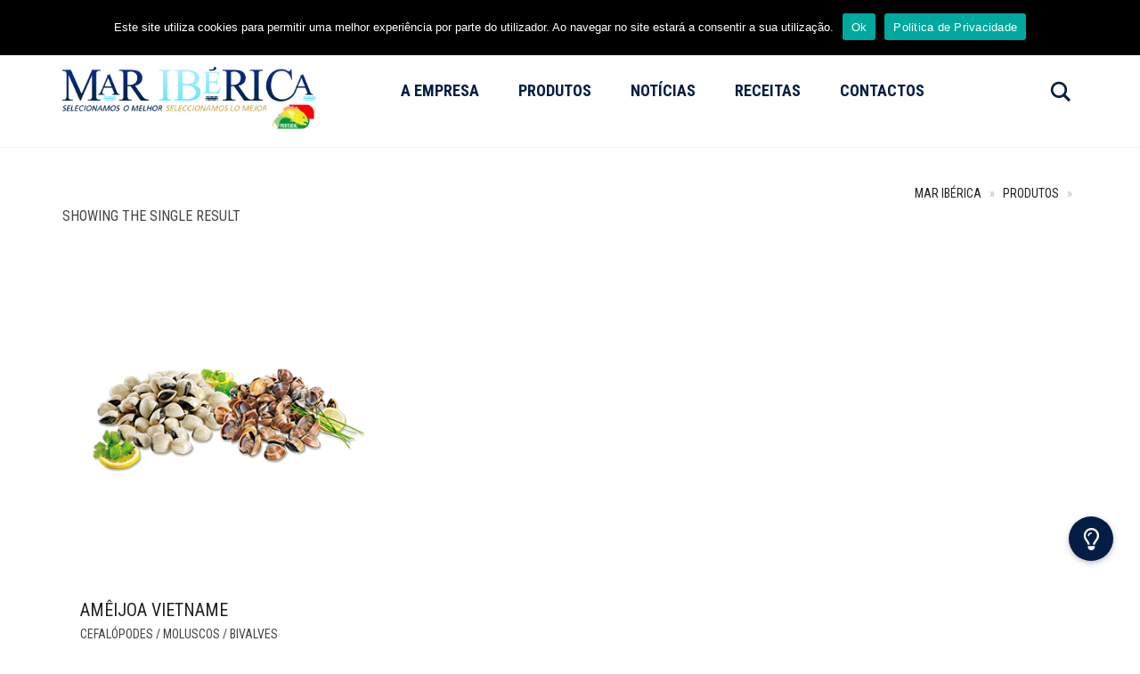

--- FILE ---
content_type: text/html; charset=UTF-8
request_url: https://mariberica.pt/calibres-outros/branca-90-120/
body_size: 63399
content:
<!DOCTYPE html>
<html lang="en-US">
<head>
	<meta charset="UTF-8">
	<meta http-equiv="X-UA-Compatible" content="IE=edge">
	<meta name="viewport" content="width=device-width, initial-scale=1">
					<script>document.documentElement.className = document.documentElement.className + ' yes-js js_active js'</script>
			<meta name='robots' content='index, follow, max-image-preview:large, max-snippet:-1, max-video-preview:-1' />

	<!-- This site is optimized with the Yoast SEO plugin v26.8 - https://yoast.com/product/yoast-seo-wordpress/ -->
	<title>Arquivo de Branca 90/120 - Mar Ibérica</title>
	<link rel="canonical" href="https://mariberica.pt/calibres-outros/branca-90-120/" />
	<meta property="og:locale" content="en_US" />
	<meta property="og:type" content="article" />
	<meta property="og:title" content="Arquivo de Branca 90/120 - Mar Ibérica" />
	<meta property="og:url" content="https://mariberica.pt/calibres-outros/branca-90-120/" />
	<meta property="og:site_name" content="Mar Ibérica" />
	<meta name="twitter:card" content="summary_large_image" />
	<script type="application/ld+json" class="yoast-schema-graph">{"@context":"https://schema.org","@graph":[{"@type":"CollectionPage","@id":"https://mariberica.pt/calibres-outros/branca-90-120/","url":"https://mariberica.pt/calibres-outros/branca-90-120/","name":"Arquivo de Branca 90/120 - Mar Ibérica","isPartOf":{"@id":"https://mariberica.pt/#website"},"primaryImageOfPage":{"@id":"https://mariberica.pt/calibres-outros/branca-90-120/#primaryimage"},"image":{"@id":"https://mariberica.pt/calibres-outros/branca-90-120/#primaryimage"},"thumbnailUrl":"https://mariberica.pt/wp-content/uploads/2020/10/Ameijoa-Vietname.png","breadcrumb":{"@id":"https://mariberica.pt/calibres-outros/branca-90-120/#breadcrumb"},"inLanguage":"en-US"},{"@type":"ImageObject","inLanguage":"en-US","@id":"https://mariberica.pt/calibres-outros/branca-90-120/#primaryimage","url":"https://mariberica.pt/wp-content/uploads/2020/10/Ameijoa-Vietname.png","contentUrl":"https://mariberica.pt/wp-content/uploads/2020/10/Ameijoa-Vietname.png","width":400,"height":400,"caption":"Ameijoa Vietname"},{"@type":"BreadcrumbList","@id":"https://mariberica.pt/calibres-outros/branca-90-120/#breadcrumb","itemListElement":[{"@type":"ListItem","position":1,"name":"Início","item":"https://mariberica.pt/"},{"@type":"ListItem","position":2,"name":"Branca 90/120"}]},{"@type":"WebSite","@id":"https://mariberica.pt/#website","url":"https://mariberica.pt/","name":"Mar Ibérica","description":"","publisher":{"@id":"https://mariberica.pt/#organization"},"potentialAction":[{"@type":"SearchAction","target":{"@type":"EntryPoint","urlTemplate":"https://mariberica.pt/?s={search_term_string}"},"query-input":{"@type":"PropertyValueSpecification","valueRequired":true,"valueName":"search_term_string"}}],"inLanguage":"en-US"},{"@type":"Organization","@id":"https://mariberica.pt/#organization","name":"Mar Ibérica","url":"https://mariberica.pt/","logo":{"@type":"ImageObject","inLanguage":"en-US","@id":"https://mariberica.pt/#/schema/logo/image/","url":"https://mariberica.pt/wp-content/uploads/2021/01/Logo1_MI.png","contentUrl":"https://mariberica.pt/wp-content/uploads/2021/01/Logo1_MI.png","width":2421,"height":586,"caption":"Mar Ibérica"},"image":{"@id":"https://mariberica.pt/#/schema/logo/image/"},"sameAs":["https://www.facebook.com/mariberica"]}]}</script>
	<!-- / Yoast SEO plugin. -->


<link rel='dns-prefetch' href='//client.crisp.chat' />
<link rel='dns-prefetch' href='//fonts.googleapis.com' />
<link rel="alternate" type="application/rss+xml" title="Mar Ibérica &raquo; Feed" href="https://mariberica.pt/feed/" />
<link rel="alternate" type="application/rss+xml" title="Mar Ibérica &raquo; Branca 90/120 Calibres ( &amp; outros ) Feed" href="https://mariberica.pt/calibres-outros/branca-90-120/feed/" />
		<!-- This site uses the Google Analytics by MonsterInsights plugin v9.11.1 - Using Analytics tracking - https://www.monsterinsights.com/ -->
							<script src="//www.googletagmanager.com/gtag/js?id=G-4TT5MTXKB8"  data-cfasync="false" data-wpfc-render="false" type="text/javascript" async></script>
			<script data-cfasync="false" data-wpfc-render="false" type="text/javascript">
				var mi_version = '9.11.1';
				var mi_track_user = true;
				var mi_no_track_reason = '';
								var MonsterInsightsDefaultLocations = {"page_location":"https:\/\/mariberica.pt\/calibres-outros\/branca-90-120\/"};
								if ( typeof MonsterInsightsPrivacyGuardFilter === 'function' ) {
					var MonsterInsightsLocations = (typeof MonsterInsightsExcludeQuery === 'object') ? MonsterInsightsPrivacyGuardFilter( MonsterInsightsExcludeQuery ) : MonsterInsightsPrivacyGuardFilter( MonsterInsightsDefaultLocations );
				} else {
					var MonsterInsightsLocations = (typeof MonsterInsightsExcludeQuery === 'object') ? MonsterInsightsExcludeQuery : MonsterInsightsDefaultLocations;
				}

								var disableStrs = [
										'ga-disable-G-4TT5MTXKB8',
									];

				/* Function to detect opted out users */
				function __gtagTrackerIsOptedOut() {
					for (var index = 0; index < disableStrs.length; index++) {
						if (document.cookie.indexOf(disableStrs[index] + '=true') > -1) {
							return true;
						}
					}

					return false;
				}

				/* Disable tracking if the opt-out cookie exists. */
				if (__gtagTrackerIsOptedOut()) {
					for (var index = 0; index < disableStrs.length; index++) {
						window[disableStrs[index]] = true;
					}
				}

				/* Opt-out function */
				function __gtagTrackerOptout() {
					for (var index = 0; index < disableStrs.length; index++) {
						document.cookie = disableStrs[index] + '=true; expires=Thu, 31 Dec 2099 23:59:59 UTC; path=/';
						window[disableStrs[index]] = true;
					}
				}

				if ('undefined' === typeof gaOptout) {
					function gaOptout() {
						__gtagTrackerOptout();
					}
				}
								window.dataLayer = window.dataLayer || [];

				window.MonsterInsightsDualTracker = {
					helpers: {},
					trackers: {},
				};
				if (mi_track_user) {
					function __gtagDataLayer() {
						dataLayer.push(arguments);
					}

					function __gtagTracker(type, name, parameters) {
						if (!parameters) {
							parameters = {};
						}

						if (parameters.send_to) {
							__gtagDataLayer.apply(null, arguments);
							return;
						}

						if (type === 'event') {
														parameters.send_to = monsterinsights_frontend.v4_id;
							var hookName = name;
							if (typeof parameters['event_category'] !== 'undefined') {
								hookName = parameters['event_category'] + ':' + name;
							}

							if (typeof MonsterInsightsDualTracker.trackers[hookName] !== 'undefined') {
								MonsterInsightsDualTracker.trackers[hookName](parameters);
							} else {
								__gtagDataLayer('event', name, parameters);
							}
							
						} else {
							__gtagDataLayer.apply(null, arguments);
						}
					}

					__gtagTracker('js', new Date());
					__gtagTracker('set', {
						'developer_id.dZGIzZG': true,
											});
					if ( MonsterInsightsLocations.page_location ) {
						__gtagTracker('set', MonsterInsightsLocations);
					}
										__gtagTracker('config', 'G-4TT5MTXKB8', {"forceSSL":"true","link_attribution":"true"} );
										window.gtag = __gtagTracker;										(function () {
						/* https://developers.google.com/analytics/devguides/collection/analyticsjs/ */
						/* ga and __gaTracker compatibility shim. */
						var noopfn = function () {
							return null;
						};
						var newtracker = function () {
							return new Tracker();
						};
						var Tracker = function () {
							return null;
						};
						var p = Tracker.prototype;
						p.get = noopfn;
						p.set = noopfn;
						p.send = function () {
							var args = Array.prototype.slice.call(arguments);
							args.unshift('send');
							__gaTracker.apply(null, args);
						};
						var __gaTracker = function () {
							var len = arguments.length;
							if (len === 0) {
								return;
							}
							var f = arguments[len - 1];
							if (typeof f !== 'object' || f === null || typeof f.hitCallback !== 'function') {
								if ('send' === arguments[0]) {
									var hitConverted, hitObject = false, action;
									if ('event' === arguments[1]) {
										if ('undefined' !== typeof arguments[3]) {
											hitObject = {
												'eventAction': arguments[3],
												'eventCategory': arguments[2],
												'eventLabel': arguments[4],
												'value': arguments[5] ? arguments[5] : 1,
											}
										}
									}
									if ('pageview' === arguments[1]) {
										if ('undefined' !== typeof arguments[2]) {
											hitObject = {
												'eventAction': 'page_view',
												'page_path': arguments[2],
											}
										}
									}
									if (typeof arguments[2] === 'object') {
										hitObject = arguments[2];
									}
									if (typeof arguments[5] === 'object') {
										Object.assign(hitObject, arguments[5]);
									}
									if ('undefined' !== typeof arguments[1].hitType) {
										hitObject = arguments[1];
										if ('pageview' === hitObject.hitType) {
											hitObject.eventAction = 'page_view';
										}
									}
									if (hitObject) {
										action = 'timing' === arguments[1].hitType ? 'timing_complete' : hitObject.eventAction;
										hitConverted = mapArgs(hitObject);
										__gtagTracker('event', action, hitConverted);
									}
								}
								return;
							}

							function mapArgs(args) {
								var arg, hit = {};
								var gaMap = {
									'eventCategory': 'event_category',
									'eventAction': 'event_action',
									'eventLabel': 'event_label',
									'eventValue': 'event_value',
									'nonInteraction': 'non_interaction',
									'timingCategory': 'event_category',
									'timingVar': 'name',
									'timingValue': 'value',
									'timingLabel': 'event_label',
									'page': 'page_path',
									'location': 'page_location',
									'title': 'page_title',
									'referrer' : 'page_referrer',
								};
								for (arg in args) {
																		if (!(!args.hasOwnProperty(arg) || !gaMap.hasOwnProperty(arg))) {
										hit[gaMap[arg]] = args[arg];
									} else {
										hit[arg] = args[arg];
									}
								}
								return hit;
							}

							try {
								f.hitCallback();
							} catch (ex) {
							}
						};
						__gaTracker.create = newtracker;
						__gaTracker.getByName = newtracker;
						__gaTracker.getAll = function () {
							return [];
						};
						__gaTracker.remove = noopfn;
						__gaTracker.loaded = true;
						window['__gaTracker'] = __gaTracker;
					})();
									} else {
										console.log("");
					(function () {
						function __gtagTracker() {
							return null;
						}

						window['__gtagTracker'] = __gtagTracker;
						window['gtag'] = __gtagTracker;
					})();
									}
			</script>
							<!-- / Google Analytics by MonsterInsights -->
			<style>
	.laborator-admin-bar-menu {
		position: relative !important;
		display: inline-block;
		width: 16px !important;
		height: 16px !important;
		background: url(https://mariberica.pt/wp-content/themes/aurum/assets/images/laborator-icon.png) no-repeat 0px 0px !important;
		background-size: 16px !important;
		margin-right: 8px !important;
		top: 3px !important;
	}

	.rtl .laborator-admin-bar-menu {
		margin-right: 0 !important;
		margin-left: 8px !important;
	}

	#wp-admin-bar-laborator-options:hover .laborator-admin-bar-menu {
		background-position: 0 -32px !important;
	}

	.laborator-admin-bar-menu:before {
		display: none !important;
	}

	#toplevel_page_laborator_options .wp-menu-image {
		background: url(https://mariberica.pt/wp-content/themes/aurum/assets/images/laborator-icon.png) no-repeat 11px 8px !important;
		background-size: 16px !important;
	}

	#toplevel_page_laborator_options .wp-menu-image:before {
		display: none;
	}

	#toplevel_page_laborator_options .wp-menu-image img {
		display: none;
	}

	#toplevel_page_laborator_options:hover .wp-menu-image, #toplevel_page_laborator_options.wp-has-current-submenu .wp-menu-image {
		background-position: 11px -24px !important;
	}
	</style>
	<style id='wp-img-auto-sizes-contain-inline-css' type='text/css'>
img:is([sizes=auto i],[sizes^="auto," i]){contain-intrinsic-size:3000px 1500px}
/*# sourceURL=wp-img-auto-sizes-contain-inline-css */
</style>
<link rel='stylesheet' id='layerslider-css' href='https://mariberica.pt/wp-content/plugins/LayerSlider/assets/static/layerslider/css/layerslider.css?ver=8.1.2' type='text/css' media='all' />
<style id='wp-emoji-styles-inline-css' type='text/css'>

	img.wp-smiley, img.emoji {
		display: inline !important;
		border: none !important;
		box-shadow: none !important;
		height: 1em !important;
		width: 1em !important;
		margin: 0 0.07em !important;
		vertical-align: -0.1em !important;
		background: none !important;
		padding: 0 !important;
	}
/*# sourceURL=wp-emoji-styles-inline-css */
</style>
<link rel='stylesheet' id='inf-font-awesome-css' href='https://mariberica.pt/wp-content/plugins/blog-designer-pack/assets/css/font-awesome.min.css?ver=4.0.8' type='text/css' media='all' />
<link rel='stylesheet' id='owl-carousel-css' href='https://mariberica.pt/wp-content/plugins/blog-designer-pack/assets/css/owl.carousel.min.css?ver=4.0.8' type='text/css' media='all' />
<link rel='stylesheet' id='bdpp-public-style-css' href='https://mariberica.pt/wp-content/plugins/blog-designer-pack/assets/css/bdpp-public.min.css?ver=4.0.8' type='text/css' media='all' />
<link rel='stylesheet' id='contact-form-7-css' href='https://mariberica.pt/wp-content/plugins/contact-form-7/includes/css/styles.css?ver=6.1.4' type='text/css' media='all' />
<link rel='stylesheet' id='cookie-notice-front-css' href='https://mariberica.pt/wp-content/plugins/cookie-notice/css/front.min.css?ver=2.5.11' type='text/css' media='all' />
<link rel='stylesheet' id='taxonomy-image-plugin-public-css' href='https://mariberica.pt/wp-content/plugins/taxonomy-images/css/style.css?ver=0.9.6' type='text/css' media='screen' />
<style id='woocommerce-inline-inline-css' type='text/css'>
.woocommerce form .form-row .required { visibility: visible; }
/*# sourceURL=woocommerce-inline-inline-css */
</style>
<link rel='stylesheet' id='yith-wcan-shortcodes-css' href='https://mariberica.pt/wp-content/plugins/yith-woocommerce-ajax-navigation/assets/css/shortcodes.css?ver=5.16.0' type='text/css' media='all' />
<style id='yith-wcan-shortcodes-inline-css' type='text/css'>
:root{
	--yith-wcan-filters_colors_titles: #434343;
	--yith-wcan-filters_colors_background: #FFFFFF;
	--yith-wcan-filters_colors_accent: #A7144C;
	--yith-wcan-filters_colors_accent_r: 167;
	--yith-wcan-filters_colors_accent_g: 20;
	--yith-wcan-filters_colors_accent_b: 76;
	--yith-wcan-color_swatches_border_radius: 100%;
	--yith-wcan-color_swatches_size: 30px;
	--yith-wcan-labels_style_background: #FFFFFF;
	--yith-wcan-labels_style_background_hover: #A7144C;
	--yith-wcan-labels_style_background_active: #A7144C;
	--yith-wcan-labels_style_text: #434343;
	--yith-wcan-labels_style_text_hover: #FFFFFF;
	--yith-wcan-labels_style_text_active: #FFFFFF;
	--yith-wcan-anchors_style_text: #434343;
	--yith-wcan-anchors_style_text_hover: #A7144C;
	--yith-wcan-anchors_style_text_active: #A7144C;
}
/*# sourceURL=yith-wcan-shortcodes-inline-css */
</style>
<link rel='stylesheet' id='jquery-selectBox-css' href='https://mariberica.pt/wp-content/plugins/yith-woocommerce-wishlist/assets/css/jquery.selectBox.css?ver=1.2.0' type='text/css' media='all' />
<link rel='stylesheet' id='woocommerce_prettyPhoto_css-css' href='//mariberica.pt/wp-content/plugins/woocommerce/assets/css/prettyPhoto.css?ver=3.1.6' type='text/css' media='all' />
<link rel='stylesheet' id='yith-wcwl-main-css' href='https://mariberica.pt/wp-content/plugins/yith-woocommerce-wishlist/assets/css/style.css?ver=4.11.0' type='text/css' media='all' />
<style id='yith-wcwl-main-inline-css' type='text/css'>
 :root { --rounded-corners-radius: 16px; --add-to-cart-rounded-corners-radius: 16px; --feedback-duration: 3s } 
 :root { --rounded-corners-radius: 16px; --add-to-cart-rounded-corners-radius: 16px; --feedback-duration: 3s } 
/*# sourceURL=yith-wcwl-main-inline-css */
</style>
<link rel='stylesheet' id='icons-fontawesome-css' href='https://mariberica.pt/wp-content/themes/aurum/assets/css/fonts/font-awesome/css/font-awesome.min.css' type='text/css' media='all' />
<link rel='stylesheet' id='icons-aurum-css' href='https://mariberica.pt/wp-content/themes/aurum/assets/css/fonts/aurum-icons/font-icons.css' type='text/css' media='all' />
<link rel='stylesheet' id='bootstrap-css' href='https://mariberica.pt/wp-content/themes/aurum/assets/css/bootstrap.css?ver=4.0.11.1767632786' type='text/css' media='all' />
<link rel='stylesheet' id='aurum-main-css' href='https://mariberica.pt/wp-content/themes/aurum/assets/css/aurum.css?ver=4.0.11.1767632786' type='text/css' media='all' />
<link rel='stylesheet' id='primary-font-css' href='https://fonts.googleapis.com/css?family=Roboto%3A300italic%2C400italic%2C700italic%2C300%2C400%2C700&#038;ver=6.9' type='text/css' media='all' />
<link rel='stylesheet' id='heading-font-css' href='https://fonts.googleapis.com/css?family=Roboto+Condensed%3A300italic%2C400italic%2C700italic%2C300%2C400%2C700&#038;ver=6.9' type='text/css' media='all' />
<link rel='stylesheet' id='aurum-child-css' href='https://mariberica.pt/wp-content/themes/aurum-child/style.css?ver=1.01' type='text/css' media='all' />
<link rel='stylesheet' id='wppb_stylesheet-css' href='https://mariberica.pt/wp-content/plugins/profile-builder/assets/css/style-front-end.css?ver=3.15.2' type='text/css' media='all' />
	<script type="text/javascript">
		var ajaxurl = ajaxurl || 'https://mariberica.pt/wp-admin/admin-ajax.php';
	</script>
	<script type="text/javascript" src="https://mariberica.pt/wp-content/plugins/google-analytics-for-wordpress/assets/js/frontend-gtag.min.js?ver=9.11.1" id="monsterinsights-frontend-script-js" async="async" data-wp-strategy="async"></script>
<script data-cfasync="false" data-wpfc-render="false" type="text/javascript" id='monsterinsights-frontend-script-js-extra'>/* <![CDATA[ */
var monsterinsights_frontend = {"js_events_tracking":"true","download_extensions":"doc,pdf,ppt,zip,xls,docx,pptx,xlsx","inbound_paths":"[{\"path\":\"\\\/go\\\/\",\"label\":\"affiliate\"},{\"path\":\"\\\/recommend\\\/\",\"label\":\"affiliate\"}]","home_url":"https:\/\/mariberica.pt","hash_tracking":"false","v4_id":"G-4TT5MTXKB8"};/* ]]> */
</script>
<script type="text/javascript" id="cookie-notice-front-js-before">
/* <![CDATA[ */
var cnArgs = {"ajaxUrl":"https:\/\/mariberica.pt\/wp-admin\/admin-ajax.php","nonce":"34a72ebb90","hideEffect":"fade","position":"top","onScroll":false,"onScrollOffset":100,"onClick":false,"cookieName":"cookie_notice_accepted","cookieTime":2592000,"cookieTimeRejected":2592000,"globalCookie":false,"redirection":false,"cache":false,"revokeCookies":false,"revokeCookiesOpt":"automatic"};

//# sourceURL=cookie-notice-front-js-before
/* ]]> */
</script>
<script type="text/javascript" src="https://mariberica.pt/wp-content/plugins/cookie-notice/js/front.min.js?ver=2.5.11" id="cookie-notice-front-js"></script>
<script type="text/javascript" src="https://mariberica.pt/wp-includes/js/jquery/jquery.min.js?ver=3.7.1" id="jquery-core-js"></script>
<script type="text/javascript" src="https://mariberica.pt/wp-includes/js/jquery/jquery-migrate.min.js?ver=3.4.1" id="jquery-migrate-js"></script>
<script type="text/javascript" src="https://mariberica.pt/wp-content/plugins/woocommerce/assets/js/jquery-blockui/jquery.blockUI.min.js?ver=2.7.0-wc.10.4.3" id="wc-jquery-blockui-js" data-wp-strategy="defer"></script>
<script type="text/javascript" id="wc-add-to-cart-js-extra">
/* <![CDATA[ */
var wc_add_to_cart_params = {"ajax_url":"/wp-admin/admin-ajax.php","wc_ajax_url":"/?wc-ajax=%%endpoint%%","i18n_view_cart":"View cart","cart_url":"https://mariberica.pt/carrinho/","is_cart":"","cart_redirect_after_add":"no"};
//# sourceURL=wc-add-to-cart-js-extra
/* ]]> */
</script>
<script type="text/javascript" src="https://mariberica.pt/wp-content/plugins/woocommerce/assets/js/frontend/add-to-cart.min.js?ver=10.4.3" id="wc-add-to-cart-js" data-wp-strategy="defer"></script>
<script type="text/javascript" src="https://mariberica.pt/wp-content/plugins/woocommerce/assets/js/js-cookie/js.cookie.min.js?ver=2.1.4-wc.10.4.3" id="wc-js-cookie-js" defer="defer" data-wp-strategy="defer"></script>
<script type="text/javascript" id="woocommerce-js-extra">
/* <![CDATA[ */
var woocommerce_params = {"ajax_url":"/wp-admin/admin-ajax.php","wc_ajax_url":"/?wc-ajax=%%endpoint%%","i18n_password_show":"Show password","i18n_password_hide":"Hide password"};
//# sourceURL=woocommerce-js-extra
/* ]]> */
</script>
<script type="text/javascript" src="https://mariberica.pt/wp-content/plugins/woocommerce/assets/js/frontend/woocommerce.min.js?ver=10.4.3" id="woocommerce-js" defer="defer" data-wp-strategy="defer"></script>
<script type="text/javascript" src="https://mariberica.pt/wp-content/plugins/js_composer/assets/js/vendors/woocommerce-add-to-cart.js?ver=8.7.2" id="vc_woocommerce-add-to-cart-js-js"></script>
<script></script><meta name="generator" content="Powered by LayerSlider 8.1.2 - Build Heros, Sliders, and Popups. Create Animations and Beautiful, Rich Web Content as Easy as Never Before on WordPress." />
<!-- LayerSlider updates and docs at: https://layerslider.com -->
<link rel="https://api.w.org/" href="https://mariberica.pt/wp-json/" /><link rel="EditURI" type="application/rsd+xml" title="RSD" href="https://mariberica.pt/xmlrpc.php?rsd" />
<meta name="generator" content="WordPress 6.9" />
<meta name="generator" content="WooCommerce 10.4.3" />
<!-- Google Tag Manager -->
<script>(function(w,d,s,l,i){w[l]=w[l]||[];w[l].push({'gtm.start':
new Date().getTime(),event:'gtm.js'});var f=d.getElementsByTagName(s)[0],
j=d.createElement(s),dl=l!='dataLayer'?'&l='+l:'';j.async=true;j.src=
'https://www.googletagmanager.com/gtm.js?id='+i+dl;f.parentNode.insertBefore(j,f);
})(window,document,'script','dataLayer','GTM-PJ69XDW');</script>
<!-- End Google Tag Manager -->

<meta name="google-site-verification" content="fTPTZY49vGLJ0P1miId6sFTuAgtOq3BsJ6r0aYd6SHY" />
		<!-- Favicons -->
					<link rel="shortcut icon" href="//mariberica.pt/wp-content/uploads/2021/11/favicon_mariberica-1.png">
							<link rel="apple-touch-icon" href="//mariberica.pt/wp-content/uploads/2021/11/favicon_apple_mariberica-1.png">
			<link rel="apple-touch-icon" sizes="180x180" href="//mariberica.pt/wp-content/uploads/2021/11/favicon_apple_mariberica-1.png">
						<style>
			h1, h2, h3, h4, h5, h6,
			.up,
			.to-uppercase,
			.breadcrumb,
			.tooltip-inner,
			.header-menu .lab-mini-cart .cart_list li .product-details a span,
			.header-menu .lab-mini-cart .cart_list li .product-details .quantity,
			.header-menu .lab-mini-cart .total,
			header.site-header ul.nav li a,
			header.site-header div.nav > ul li a,
			header.mobile-menu div.mobile-menu > ul li,
			header.mobile-menu ul.mobile-menu li,
			.chosen-container .chosen-results li,
			.search .search-results-list .search-results li .post-details .meta,
			.sidebar .sidebar-entry.widget_shopping_cart .total strong,
			.top-menu--cart-totals,
			.top-menu--link,
			.top-menu--widget-current-date,
			.top-menu--widget-menu .menu li,
			.top-menu--widget-wpml-currency-switcher .wcml-dropdown,
			.top-menu--widget-wpml-language-switcher .wpml-ls-legacy-list-horizontal li a,
			.sidebar .sidebar-entry ul li,
			#yith-wcwl-popup-message,
			.shop-empty-cart-page .cart-empty-title p a,
			.header-menu .lab-mini-cart .cart_list li.empty,
			.search .search-header .tabs a,
			.banner .button_outer .button_inner .banner-content strong,
			.banner .button_outer .button_inner .banner-content span,
			.sidebar .sidebar-entry ul li,
			.page-container .wpb_content_element.lab_wpb_testimonials .testimonials-inner .testimonial-entry .testimonial-blockquote cite,
			.woocommerce #place_order,
			.woocommerce .coupon-form .coupon .woocommerce-error,
			.woocommerce .coupon-form .coupon .woocommerce-info,
			.woocommerce .coupon-form .coupon .woocommerce-message,
			.woocommerce .cross-sells .product-item .product-link .button,
			.woocommerce .products .product .item-info a[data-product_id].is-textual,
			.woocommerce .single-product .product-type-external .cart .single_add_to_cart_button,
			.woocommerce .summary form.cart .button,
			.woocommerce .woocommerce-cart-form table.wishlist_table tbody tr td.product-add-to-cart .button,
			.woocommerce .woocommerce-cart-form table.wishlist_table thead tr td.product-add-to-cart .button,
			.woocommerce .woocommerce-cart-form table.wishlist_table thead tr th,
			.woocommerce .woocommerce-order-details .order-again .button,
			.woocommerce-breadcrumb,
			.woocommerce .icon-button .title,
			.woocommerce .woocommerce-cart-form .shop_table td .name,
			.woocommerce .shop_attributes td,
			.woocommerce .shop_attributes th,
			.woocommerce .summary form.cart .variations .label,
			.woocommerce .summary form.cart .reset_variations,
			.woocommerce .woocommerce-cart-form .shop_table th,
			.woocommerce #order_review .shop_table tr td,
			.woocommerce #order_review .shop_table tr th,
			.woocommerce .cart_totals .shop_table tr td,
			.woocommerce .cart_totals .shop_table tr th,
			.woocommerce .woocommerce-MyAccount-links {
				text-transform: uppercase;
			}
		</style>
		<style id="theme-custom-css">
.qmn_btn, .qmn_quiz_container .btn {border: none !important;}::-moz-selection{color: #FFF; background: #041d44;}::selection{color: #FFF; background: #041d44;}::-moz-selection{color: #FFF; background: #041d44;}.wpml-ls-statics-shortcode_actions a:hover, .wpml-ls-statics-shortcode_actions a:focus {color: #ffffff !important;}header.site-header div.nav>ul>li>a, header.site-header ul.nav>li>a, header.site-header div.nav > ul > li > a:hover, header.site-header ul.nav > li > a:hover {    font-size: 18px;    font-weight: 900;    color: #041d44; }header.site-header div.nav>ul>li>a:hover, header.site-header ul.nav>li>a:hover {    text-decoration: none;    background: -webkit-linear-gradient(#ffffff, #0ed8ff);    -webkit-background-clip: text;    -webkit-text-fill-color: transparent;}.top-menu--dark {    background-color: #041d44;}.search-btn svg {    fill: #041d44;}.search-btn svg:hover {    fill: #6ee7ff;}header.site-header div.nav>ul>li>a:after, header.site-header ul.nav>li>a:after{background: #70e7ff;    transform: scaleX(0);    transform-origin: 0 100%;    transition: transform .3s ease-out;}header.site-header div.nav>ul>li.current_page_item>a:after, header.site-header ul.nav>li.current_page_item>a:after {    transform: scaleX(1);}header.site-header div.nav>ul>li>a:hover:after, header.site-header ul.nav>li>a:hover:after, header.site-header div.nav>ul>li.current_page_item>a:hover:after, header.site-header ul.nav>li.current_page_item>a:hover:after {transform: scaleX(1);visibility: visible;}footer.site-footer.inverted {    background-image: url(/wp-content/uploads/2019/07/footer_onda3-1.jpg);    background-color: #01a8dd;    padding-top: 340px;    background-repeat: no-repeat;    background-size: 100%;}footer.site-footer, footer.site-footer.inverted .footer-widgets .sidebar ul li a {    color: #fff;}footer.site-footer.inverted .social-networks li a {    background: #fff3;}footer.site-footer.inverted .footer-bottom {    border-color: #ffffff4d;}footer .container{padding-top: 1rem;width: 88%;}footer .col-sm-3:nth-last-child(1), footer .col-sm-3:nth-last-child(2){padding-top: 8%;}@media screen and (max-width: 1210px) { footer .col-sm-3:nth-last-child(1), footer .col-sm-3:nth-last-child(2) {    padding-top: 0%;  }}footer.site-footer .footer-bottom {    border-top: 1px solid #EEE;    padding: 5px 0 0 0; }footer.site-footer {    padding: 0 0 5px;}ul.scpdpi_copy {margin-bottom: 0;}.product-category h2.woocommerce-loop-category__title {font-size: 20px;}a:focus, a:hover {text-decoration: none;}.wpcf7-form input, textarea{background: #EEE;outline: 0;border-radius: 0;    box-shadow: none;    border-color: #EEE;    font-weight: 300;border: 0;display: block;width: 100%;padding: 6px 12px;font-size: 14px;line-height: 1.42857143;color: #555;}.cc_label{width: 100%;}.g-recaptcha div{display: inline;}.g-recaptcha{text-align: center;margin-bottom: 20px;}.cookie-notice-container #cn-close-notice{display: none;}.bdp-post-short-content {display:none;}button.bdp-load-more-btn {margin-top: 20px;background: #052965;}@media screen and (min-width: 768px){header.site-header.sticky.sticked div.nav>ul>li>a, header.site-header.sticky.sticked ul.nav>li>a {    color: #041d44;}header.site-header.sticky.sticked div.nav>ul>li.current_page_item>a:after, header.site-header.sticky.sticked ul.nav>li.current_page_item>a:after{background: #70e7ff;    transform: scaleX(1);    transform-origin: 0 100%;    transition: transform .3s ease-out;}header.site-header.sticky.sticked div.nav>ul>li>a:after, header.site-header.sticky.sticked ul.nav>li>a:after{background: #70e7ff;    transform: scaleX(0);    transform-origin: 0 100%;    transition: transform .3s ease-out;}header.site-header.sticky.sticked ul.nav>li>a:hover:after {transform: scaleX(1);}}
</style>	<noscript><style>.woocommerce-product-gallery{ opacity: 1 !important; }</style></noscript>
	<meta name="generator" content="Powered by WPBakery Page Builder - drag and drop page builder for WordPress."/>
<link rel="icon" href="https://mariberica.pt/wp-content/uploads/2019/07/logo_simples_vectorized_small-100x100.png" sizes="32x32" />
<link rel="icon" href="https://mariberica.pt/wp-content/uploads/2019/07/logo_simples_vectorized_small-330x330.png" sizes="192x192" />
<link rel="apple-touch-icon" href="https://mariberica.pt/wp-content/uploads/2019/07/logo_simples_vectorized_small-330x330.png" />
<meta name="msapplication-TileImage" content="https://mariberica.pt/wp-content/uploads/2019/07/logo_simples_vectorized_small-330x330.png" />
		<style type="text/css" id="wp-custom-css">
			/* Corrigir padding excessivo nas últimas colunas do footer */
footer .col-sm-3:nth-last-child(1),
footer .col-sm-3:nth-last-child(2) {
    padding-top: 0 !important;
}		</style>
		<noscript><style> .wpb_animate_when_almost_visible { opacity: 1; }</style></noscript><link rel='stylesheet' id='wc-blocks-style-css' href='https://mariberica.pt/wp-content/plugins/woocommerce/assets/client/blocks/wc-blocks.css?ver=wc-10.4.3' type='text/css' media='all' />
</head>
	<body class="archive tax-pa_calibres-outros term-branca-90-120 term-596 wp-theme-aurum wp-child-theme-aurum-child theme-aurum cookies-not-set woocommerce woocommerce-page woocommerce-no-js yith-wcan-free wpb-js-composer js-comp-ver-8.7.2 vc_responsive">
		
		<header class="site-header header-type-1 sticky">

	<div class="top-menu top-menu--dark top-menu--columns-2">
	
	<div class="container">
		
		<div class="row">
		
						<div class="col">
				
				<div class="top-menu--widget top-menu--widget-account-links-and-date"><a href="https://mariberica.pt/minha-conta/" class="top-menu--link">Customer Login</a><span class="top-menu--separator">|</span><span class="top-menu--date">25 de January, 2026</span></div>				
			</div>
						
						<div class="col right">
				
				<div class="top-menu--widget top-menu--widget-custom"></div>				
			</div>
						
		</div>
		
	</div>
	
</div>
	<div class="container">
		<div class="row">
			<div class="col-sm-12">

				<div class="header-menu">

					<div class="logo">

	<a href="https://mariberica.pt">
			<style>
			.logo-dimensions {
				min-width: 300px;
				width: 300px;
			}
		</style>
		<img src="//mariberica.pt/wp-content/uploads/2024/06/Logo-Mariberica_4Cores-01.png" class="logo-dimensions normal-logo" id="site-logo" alt="Mar Ibérica" width="300"
							 			 height="84.680337756333" />

				</a>
	
	
</div>
<nav class="main-menu" role="navigation">
	<ul id="menu-menu-principal" class="nav"><li id="menu-item-2981" class="menu-item menu-item-type-post_type menu-item-object-page menu-item-has-children menu-item-2981"><a href="https://mariberica.pt/a-empresa/">A Empresa</a>
<ul class="sub-menu">
	<li id="menu-item-7409" class="menu-item menu-item-type-post_type menu-item-object-page menu-item-7409"><a href="https://mariberica.pt/a-empresa/carreiras/">Carreiras</a></li>
	<li id="menu-item-7411" class="menu-item menu-item-type-post_type menu-item-object-page menu-item-7411"><a href="https://mariberica.pt/a-empresa/missao-e-valores/">MISSÃO E VALORES</a></li>
	<li id="menu-item-7410" class="menu-item menu-item-type-post_type menu-item-object-page menu-item-7410"><a href="https://mariberica.pt/a-empresa/a-mar-iberica-no-mundo/">A Mar Ibérica no Mundo</a></li>
	<li id="menu-item-7408" class="menu-item menu-item-type-post_type menu-item-object-page menu-item-7408"><a href="https://mariberica.pt/a-empresa/certificacoes/">Certificações</a></li>
	<li id="menu-item-7407" class="menu-item menu-item-type-post_type menu-item-object-page menu-item-7407"><a href="https://mariberica.pt/a-empresa/sustentabilidade/">Sustentabilidade</a></li>
	<li id="menu-item-9794" class="menu-item menu-item-type-post_type menu-item-object-page menu-item-privacy-policy menu-item-9794"><a rel="privacy-policy" href="https://mariberica.pt/politica-de-privacidade/">Política de Privacidade</a></li>
	<li id="menu-item-14843" class="menu-item menu-item-type-post_type menu-item-object-page menu-item-14843"><a href="https://mariberica.pt/questionario-de-satisfacao-teste/">Questionário de Satisfação</a></li>
</ul>
</li>
<li id="menu-item-10940" class="menu-item menu-item-type-post_type menu-item-object-page menu-item-has-children menu-item-10940"><a href="https://mariberica.pt/produtos/">Produtos</a>
<ul class="sub-menu">
	<li id="menu-item-18978" class="menu-item menu-item-type-post_type menu-item-object-page menu-item-18978"><a href="https://mariberica.pt/catalogo-digital/">Catálogo Digital</a></li>
</ul>
</li>
<li id="menu-item-11677" class="menu-item menu-item-type-post_type menu-item-object-page menu-item-has-children menu-item-11677"><a href="https://mariberica.pt/noticias/">Notícias</a>
<ul class="sub-menu">
	<li id="menu-item-18610" class="menu-item menu-item-type-post_type menu-item-object-page menu-item-18610"><a href="https://mariberica.pt/nutricao/">Nutrição</a></li>
</ul>
</li>
<li id="menu-item-18611" class="menu-item menu-item-type-post_type menu-item-object-page menu-item-18611"><a href="https://mariberica.pt/receitas/">Receitas</a></li>
<li id="menu-item-3142" class="menu-item menu-item-type-post_type menu-item-object-page menu-item-3142"><a href="https://mariberica.pt/contactos/">Contactos</a></li>
</ul>	
	
	</nav>
					<div class="header-links">

	<ul class="header-widgets">
				<li>

			<form action="https://mariberica.pt" method="get" class="search-form" enctype="application/x-www-form-urlencoded">

				<div class="search-input-env">
					<input type="text" class="form-control search-input" name="s" placeholder="Search..." value="">
				</div>
				
				
				<a href="#" class="search-btn">
					<svg version="1.1" xmlns="http://www.w3.org/2000/svg" x="0px" y="0px"

	 width="24px" height="24px" viewBox="0 0 512 512" enable-background="new 0 0 512 512" xml:space="preserve">

<path id="search-svg" d="M460.355,421.59L353.844,315.078c20.041-27.553,31.885-61.437,31.885-98.037

	C385.729,124.934,310.793,50,218.686,50C126.58,50,51.645,124.934,51.645,217.041c0,92.106,74.936,167.041,167.041,167.041

	c34.912,0,67.352-10.773,94.184-29.158L419.945,462L460.355,421.59z M100.631,217.041c0-65.096,52.959-118.056,118.055-118.056

	c65.098,0,118.057,52.959,118.057,118.056c0,65.096-52.959,118.056-118.057,118.056C153.59,335.097,100.631,282.137,100.631,217.041

	z"/>

</svg>

					<span class="sr-only">Search</span>
				</a>

			</form>

		</li>
		
			</ul>

</div>
				</div>

			</div>
		</div>
	</div>

	
</header>

<header class="mobile-menu sticky-mobile">

	<section class="mobile-logo">
	
		<div class="logo">

	<a href="https://mariberica.pt">
			<style>
			.logo-dimensions {
				min-width: 300px;
				width: 300px;
			}
		</style>
		<img src="//mariberica.pt/wp-content/uploads/2024/06/Logo-Mariberica_4Cores-01.png" class="logo-dimensions normal-logo" id="site-logo" alt="Mar Ibérica" width="300"
							 			 height="84.680337756333" />

				</a>
	
	
</div>

		<div class="mobile-toggles">
			<a class="toggle-menu" href="#">
				<svg version="1.1" xmlns="http://www.w3.org/2000/svg" x="0px" y="0px"
	 width="24px" height="24px" viewBox="0 0 512 512" enable-background="new 0 0 512 512" xml:space="preserve">
<path id="toggle-menu-svg" d="M462,163.5H50v-65h412V163.5z M462,223.5H50v65h412V223.5z M462,348.5H50v65h412V348.5z"/>
</svg>
				<span class="sr-only">Toggle Menu</span>
			</a>
		</div>

	</section>

	<section class="mobile-menu--content">
		
			
				<div class="search-site">
			
					<form action="https://mariberica.pt" method="get" class="search-form" enctype="application/x-www-form-urlencoded">

	<div class="search-input-env">
		<input type="text" class="form-control search-input" name="s" placeholder="Search..." value="">
				
		
		<button type="submit" class="btn btn-link mobile-search-button">
			<svg version="1.1" xmlns="http://www.w3.org/2000/svg" x="0px" y="0px"

	 width="24px" height="24px" viewBox="0 0 512 512" enable-background="new 0 0 512 512" xml:space="preserve">

<path id="search-svg" d="M460.355,421.59L353.844,315.078c20.041-27.553,31.885-61.437,31.885-98.037

	C385.729,124.934,310.793,50,218.686,50C126.58,50,51.645,124.934,51.645,217.041c0,92.106,74.936,167.041,167.041,167.041

	c34.912,0,67.352-10.773,94.184-29.158L419.945,462L460.355,421.59z M100.631,217.041c0-65.096,52.959-118.056,118.055-118.056

	c65.098,0,118.057,52.959,118.057,118.056c0,65.096-52.959,118.056-118.057,118.056C153.59,335.097,100.631,282.137,100.631,217.041

	z"/>

</svg>

		</button>
	</div>

</form>			
				</div>
				<ul id="menu-menu-principal-1" class="mobile-menu"><li class="menu-item menu-item-type-post_type menu-item-object-page menu-item-has-children menu-item-2981"><a href="https://mariberica.pt/a-empresa/">A Empresa</a>
<ul class="sub-menu">
	<li class="menu-item menu-item-type-post_type menu-item-object-page menu-item-7409"><a href="https://mariberica.pt/a-empresa/carreiras/">Carreiras</a></li>
	<li class="menu-item menu-item-type-post_type menu-item-object-page menu-item-7411"><a href="https://mariberica.pt/a-empresa/missao-e-valores/">MISSÃO E VALORES</a></li>
	<li class="menu-item menu-item-type-post_type menu-item-object-page menu-item-7410"><a href="https://mariberica.pt/a-empresa/a-mar-iberica-no-mundo/">A Mar Ibérica no Mundo</a></li>
	<li class="menu-item menu-item-type-post_type menu-item-object-page menu-item-7408"><a href="https://mariberica.pt/a-empresa/certificacoes/">Certificações</a></li>
	<li class="menu-item menu-item-type-post_type menu-item-object-page menu-item-7407"><a href="https://mariberica.pt/a-empresa/sustentabilidade/">Sustentabilidade</a></li>
	<li class="menu-item menu-item-type-post_type menu-item-object-page menu-item-privacy-policy menu-item-9794"><a rel="privacy-policy" href="https://mariberica.pt/politica-de-privacidade/">Política de Privacidade</a></li>
	<li class="menu-item menu-item-type-post_type menu-item-object-page menu-item-14843"><a href="https://mariberica.pt/questionario-de-satisfacao-teste/">Questionário de Satisfação</a></li>
</ul>
</li>
<li class="menu-item menu-item-type-post_type menu-item-object-page menu-item-has-children menu-item-10940"><a href="https://mariberica.pt/produtos/">Produtos</a>
<ul class="sub-menu">
	<li class="menu-item menu-item-type-post_type menu-item-object-page menu-item-18978"><a href="https://mariberica.pt/catalogo-digital/">Catálogo Digital</a></li>
</ul>
</li>
<li class="menu-item menu-item-type-post_type menu-item-object-page menu-item-has-children menu-item-11677"><a href="https://mariberica.pt/noticias/">Notícias</a>
<ul class="sub-menu">
	<li class="menu-item menu-item-type-post_type menu-item-object-page menu-item-18610"><a href="https://mariberica.pt/nutricao/">Nutrição</a></li>
</ul>
</li>
<li class="menu-item menu-item-type-post_type menu-item-object-page menu-item-18611"><a href="https://mariberica.pt/receitas/">Receitas</a></li>
<li class="menu-item menu-item-type-post_type menu-item-object-page menu-item-3142"><a href="https://mariberica.pt/contactos/">Contactos</a></li>
</ul><div class="top-menu top-menu--light top-menu--columns-2">
	
	<div class="container">
		
		<div class="row">
		
						<div class="col">
				
				<div class="top-menu--widget top-menu--widget-account-links-and-date"><a href="https://mariberica.pt/minha-conta/" class="top-menu--link">Customer Login</a><span class="top-menu--separator">|</span><span class="top-menu--date">25 de January, 2026</span></div>				
			</div>
						
						<div class="col right">
				
				<div class="top-menu--widget top-menu--widget-custom"></div>				
			</div>
						
		</div>
		
	</div>
	
</div>		
	</div>

</header><div class="buttonizer buttonizer-group">
            			    <a class="buttonizer-button buttonizer-button" href="http://mariberica.pt/sugestoes-reclamacoes/">
            			    
            			        <i class="fa fa-lightbulb-o buttonizer-icon"></i>
            			        <div class="buttonizer-label buttonizer-label">Sugestões / Reclamações</div>
            		        </a>
            	        </div>
<div id="primary" class="content-area"><main id="main" class="site-main" role="main">	<div class="woocommerce-shop-header woocommerce-shop-header--columned">

		<div class="woocommerce-shop-header--title">
			<style>
				.separator {
					padding: 6px;
				}

				nav.woocommerce-breadcrumb {
					display: block !important;
					text-align: right;
				}
			</style>

			<h1 class="page-title">
				<span></span><nav class='woocommerce-breadcrumb'><a href='https://mariberica.pt'>Mar Ibérica</a> <span class='separator'>&raquo;</span> <a href='/produtos'>Produtos</a> <span class='separator'>&raquo;</span>  </nav>

									<small><p class="woocommerce-result-count" role="alert" aria-relevant="all" >
	Showing the single result</p>
</small>
							</h1>

		</div>

		
			<div class="woocommerce-shop-header--sorting">
				<form class="woocommerce-ordering" method="get">

            <div class="form-group sort pull-right-md">

            <div class="dropdown">

                <button class="btn btn-block btn-bordered dropdown-toggle" type="button" data-toggle="dropdown">
					Default sorting                    <span class="caret"></span>
                </button>

				<ul class="dropdown-menu" role="menu"><li class="active" role="presentation"><a role="menuitem" tabindex="-1" href="#menu_order">Default sorting</a><li role="presentation"><a role="menuitem" tabindex="-1" href="#popularity">Sort by popularity</a><li role="presentation"><a role="menuitem" tabindex="-1" href="#date">Sort by latest</a></ul>
            </div>

        </div>
		    <select
            name="orderby"
            class="orderby"
                    aria-label="Shop order"
            >
                    <option value="menu_order"  selected='selected'>Default sorting</option>
                    <option value="popularity" >Sort by popularity</option>
                    <option value="date" >Sort by latest</option>
            </select>
    <input type="hidden" name="paged" value="1" />
    </form>
			</div>

			</div>
    <div class="products-archive">

    <div class="products-archive--products">
	
<header class="woocommerce-products-header">

	
	</header>
<div class="woocommerce-notices-wrapper"></div><ul class="products columns-3">
<li class="shop-item hover-effect-1 product type-product post-7738 status-publish instock product_cat-cefalopodes-moluscos-bivalves has-post-thumbnail shipping-taxable purchasable product-type-variable">
            <div class="item-image">
			<a href="https://mariberica.pt/produtos/loja/cefalopodes-moluscos-bivalves/ameijoa-vietname/" class="woocommerce-LoopProduct-link woocommerce-loop-product__link"><span class="image-placeholder" style="padding-bottom:100.000000%" ><img width="330" height="330" class="attachment-woocommerce_thumbnail size-woocommerce_thumbnail lazyload" alt="Ameijoa Vietname" decoding="async" fetchpriority="high" srcset="https://mariberica.pt/wp-content/uploads/2020/10/Ameijoa-Vietname.png 400w, https://mariberica.pt/wp-content/uploads/2020/10/Ameijoa-Vietname-300x300.png 300w, https://mariberica.pt/wp-content/uploads/2020/10/Ameijoa-Vietname-150x150.png 150w, https://mariberica.pt/wp-content/uploads/2020/10/Ameijoa-Vietname-100x100.png 100w" sizes="(max-width: 330px) 100vw, 330px" data-src="https://mariberica.pt/wp-content/uploads/2020/10/Ameijoa-Vietname.png" /></span></a>
			                <div class="bounce-loader">
                    <div class="loading loading-0"></div>
                    <div class="loading loading-1"></div>
                    <div class="loading loading-2"></div>
                </div>
			        </div>
		        <div class="item-info">
			
            <h3>
                <a href="https://mariberica.pt/produtos/loja/cefalopodes-moluscos-bivalves/ameijoa-vietname/" target="_self">Amêijoa Vietname</a>
            </h3>

			                <span class="product-terms">
				    <a href="https://mariberica.pt/categoria-produto/cefalopodes-moluscos-bivalves/" rel="tag">Cefalópodes / Moluscos / Bivalves</a>    			</span>
			
				<span id="woocommerce_loop_add_to_cart_link_describedby_7738" class="screen-reader-text">
		This product has multiple variants. The options may be chosen on the product page	</span>

        </div>
		</li>
</ul>
    </div>

	
    </div>

	</main></div>	<div class="container">
		
		<div class="row sidebar shop-footer-sidebar">
					<div class="sidebar widget-area" role="complementary">

			
		</div>
				</div>
		
	</div>
	<footer class="site-footer inverted">

	<div class="container">

				
				<div class="row visible-xs">
			<div class="col-lg-12">
				<a href="#" class="expand-footer"></a>
			</div>
		</div>
		
		<div class="row hidden-xs footer-widgets">

			<div class="col-sm-3"><div class="widget sidebar widget_nav_menu nav_menu-9"><h3>Navegação</h3><div class="menu-menu-principal-container"><ul id="menu-menu-principal-2" class="menu"><li class="menu-item menu-item-type-post_type menu-item-object-page menu-item-has-children menu-item-2981"><a href="https://mariberica.pt/a-empresa/">A Empresa</a>
<ul class="sub-menu">
	<li class="menu-item menu-item-type-post_type menu-item-object-page menu-item-7409"><a href="https://mariberica.pt/a-empresa/carreiras/">Carreiras</a></li>
	<li class="menu-item menu-item-type-post_type menu-item-object-page menu-item-7411"><a href="https://mariberica.pt/a-empresa/missao-e-valores/">MISSÃO E VALORES</a></li>
	<li class="menu-item menu-item-type-post_type menu-item-object-page menu-item-7410"><a href="https://mariberica.pt/a-empresa/a-mar-iberica-no-mundo/">A Mar Ibérica no Mundo</a></li>
	<li class="menu-item menu-item-type-post_type menu-item-object-page menu-item-7408"><a href="https://mariberica.pt/a-empresa/certificacoes/">Certificações</a></li>
	<li class="menu-item menu-item-type-post_type menu-item-object-page menu-item-7407"><a href="https://mariberica.pt/a-empresa/sustentabilidade/">Sustentabilidade</a></li>
	<li class="menu-item menu-item-type-post_type menu-item-object-page menu-item-privacy-policy menu-item-9794"><a rel="privacy-policy" href="https://mariberica.pt/politica-de-privacidade/">Política de Privacidade</a></li>
	<li class="menu-item menu-item-type-post_type menu-item-object-page menu-item-14843"><a href="https://mariberica.pt/questionario-de-satisfacao-teste/">Questionário de Satisfação</a></li>
</ul>
</li>
<li class="menu-item menu-item-type-post_type menu-item-object-page menu-item-has-children menu-item-10940"><a href="https://mariberica.pt/produtos/">Produtos</a>
<ul class="sub-menu">
	<li class="menu-item menu-item-type-post_type menu-item-object-page menu-item-18978"><a href="https://mariberica.pt/catalogo-digital/">Catálogo Digital</a></li>
</ul>
</li>
<li class="menu-item menu-item-type-post_type menu-item-object-page menu-item-has-children menu-item-11677"><a href="https://mariberica.pt/noticias/">Notícias</a>
<ul class="sub-menu">
	<li class="menu-item menu-item-type-post_type menu-item-object-page menu-item-18610"><a href="https://mariberica.pt/nutricao/">Nutrição</a></li>
</ul>
</li>
<li class="menu-item menu-item-type-post_type menu-item-object-page menu-item-18611"><a href="https://mariberica.pt/receitas/">Receitas</a></li>
<li class="menu-item menu-item-type-post_type menu-item-object-page menu-item-3142"><a href="https://mariberica.pt/contactos/">Contactos</a></li>
</ul></div></div></div><div class="col-sm-3"><div class="widget sidebar widget_text text-6">			<div class="textwidget"><p><a href="https://mariberica.pt/wp-content/uploads/2025/01/Projeto-MAR-2030-2pdfs.pdf" target="_blank" rel="noopener"><img decoding="async" class="aligncenter wp-image-9776 size-thumbnail" src="https://mariberica.pt/wp-content/uploads/2025/12/MAR2030-01.png" alt="" height="100" /></a><br />
<br />
<a href="https://mariberica.pt/wp-content/uploads/2025/12/PRR_0223-e-PRR_0195.pdf" target="_blank" rel="noopener"><img decoding="async" class="aligncenter wp-image-9776 size-thumbnail" src="https://mariberica.pt/wp-content/uploads/2025/12/PRR_0223-e-PRR_0195.png" alt="" height="100" /></a><br />
<br />
<a href="https://mariberica.pt/wp-content/uploads/2022/10/MAR2020-PROJETOS.pdf" target="_blank" rel="noopener"><img decoding="async" class="aligncenter wp-image-9776 size-thumbnail" src="https://mariberica.pt/wp-content/uploads/2021/03/cofinanciado.png" alt="" height="100" srcset="https://mariberica.pt/wp-content/uploads/2021/03/cofinanciado.png 4001w, https://mariberica.pt/wp-content/uploads/2021/03/cofinanciado-263x300.png 263w, https://mariberica.pt/wp-content/uploads/2021/03/cofinanciado-899x1024.png 899w, https://mariberica.pt/wp-content/uploads/2021/03/cofinanciado-768x875.png 768w, https://mariberica.pt/wp-content/uploads/2021/03/cofinanciado-1349x1536.png 1349w, https://mariberica.pt/wp-content/uploads/2021/03/cofinanciado-1798x2048.png 1798w, https://mariberica.pt/wp-content/uploads/2021/03/cofinanciado-680x774.png 680w" sizes="(max-width: 4001px) 100vw, 4001px" /></a></p>
</div>
		</div></div><div class="col-sm-3"><div class="widget sidebar widget_text text-4"><h3>Contactos</h3>			<div class="textwidget"><p>Mar Ibérica<br />
&#8211; Sociedade de Produtos Alimentares S.A.</p>
<p>Rua das Pedras Brancas, nº 106<br />
4930-516 São Pedro da Torre &#8211; VLN &#8211; PORTUGAL</p>
<p>&nbsp;</p>
<p>Horário: 09:00h  às 18:00h<br />
Encerrado para almoço das 13:00h às 14:00h<br />
&#8230;de segunda a sexta (exceto feriados)!</p>
<p>Telefone: +351 251 800 820<br />
Fax : +351 251 800 837<br />
(Chamada para a rede fixa nacional)<br />
E-mail : info@mariberica.com</p>
<ul class="social-networks">
<li><a href="https://www.facebook.com/Mar-Iberica-SA-540723682617695" title="Facebook" target="_blank"><i class="fa fa-facebook"></i></a></li>
<li><a href="https://www.linkedin.com/company/mar-ib%C3%A9rica" title="LinkedIn" target="_blank"><i class="fa fa-linkedin"></i></a></li>
</ul>
</div>
		</div></div><div class="col-sm-3"><div class="widget sidebar widget_text text-1"><h3>Contacts</h3>			<div class="textwidget"><p>Mar Ibérica<br />
&#8211; Sociedade de Produtos Alimentares S.A.</p>
<p>Rua das Pedras Brancas, nº 106<br />
4930-516 São Pedro da Torre &#8211; VLN &#8211; PORTUGAL</p>
<p>&nbsp;</p>
<p>Opening hours: 09:00 am to 06:00 pm<br />
Closed for lunch from 01:00 pm to 02:00 pm<br />
&#8230;from Monday to Friday (excluding holidays)!</p>
<p>Phone: +351 251 800 820<br />
Fax: +351 251 800 837<br />
(National landline calls)<br />
E-mail: info@mariberica.com</p>
<ul class="social-networks">
<li><a href="https://www.facebook.com/Mar-Iberica-SA-540723682617695" title="Facebook" target="_blank"><i class="fa fa-facebook"></i></a></li>
<li><a href="https://www.linkedin.com/company/mar-ib%C3%A9rica" title="LinkedIn" target="_blank"><i class="fa fa-linkedin"></i></a></li>
</ul>
</div>
		</div></div>
		</div>
		
		<div class="footer-bottom">

			<div class="row">
								<div class="col-md-6">
					  Copyright © 2026 Mar Ibérica					
					
				</div>
				
								<div class="col-md-6">

					<ul class="payment-methods pull-right scpdpi_copy">
	<li>
		Desenvolvido por: <a href="#">
			<img src="https://www.aparoquia.com/aparoquia/images/logo_scpdpi.png" alt="scpdpi" width="71" height="13">
		</a>
	</li>
</ul>
				</div>
							</div>

		</div>
	</div>

</footer>
<script type="speculationrules">
{"prefetch":[{"source":"document","where":{"and":[{"href_matches":"/*"},{"not":{"href_matches":["/wp-*.php","/wp-admin/*","/wp-content/uploads/*","/wp-content/*","/wp-content/plugins/*","/wp-content/themes/aurum-child/*","/wp-content/themes/aurum/*","/*\\?(.+)"]}},{"not":{"selector_matches":"a[rel~=\"nofollow\"]"}},{"not":{"selector_matches":".no-prefetch, .no-prefetch a"}}]},"eagerness":"conservative"}]}
</script>
<style type="text/css"> 
         /* Hide reCAPTCHA V3 badge */
        .grecaptcha-badge {
        
            visibility: hidden !important;
        
        }
    </style>	<script type='text/javascript'>
		(function () {
			var c = document.body.className;
			c = c.replace(/woocommerce-no-js/, 'woocommerce-js');
			document.body.className = c;
		})();
	</script>
	<script type="text/javascript" src="https://mariberica.pt/wp-includes/js/dist/hooks.min.js?ver=dd5603f07f9220ed27f1" id="wp-hooks-js"></script>
<script type="text/javascript" src="https://mariberica.pt/wp-includes/js/dist/i18n.min.js?ver=c26c3dc7bed366793375" id="wp-i18n-js"></script>
<script type="text/javascript" id="wp-i18n-js-after">
/* <![CDATA[ */
wp.i18n.setLocaleData( { 'text direction\u0004ltr': [ 'ltr' ] } );
//# sourceURL=wp-i18n-js-after
/* ]]> */
</script>
<script type="text/javascript" src="https://mariberica.pt/wp-content/plugins/contact-form-7/includes/swv/js/index.js?ver=6.1.4" id="swv-js"></script>
<script type="text/javascript" id="contact-form-7-js-before">
/* <![CDATA[ */
var wpcf7 = {
    "api": {
        "root": "https:\/\/mariberica.pt\/wp-json\/",
        "namespace": "contact-form-7\/v1"
    }
};
//# sourceURL=contact-form-7-js-before
/* ]]> */
</script>
<script type="text/javascript" src="https://mariberica.pt/wp-content/plugins/contact-form-7/includes/js/index.js?ver=6.1.4" id="contact-form-7-js"></script>
<script type="text/javascript" id="crisp-js-before">
/* <![CDATA[ */
    window.$crisp=[];
    if (!window.CRISP_RUNTIME_CONFIG) {
      window.CRISP_RUNTIME_CONFIG = {}
    }

    if (!window.CRISP_RUNTIME_CONFIG.locale) {
      window.CRISP_RUNTIME_CONFIG.locale = 'en-us'
    }

    CRISP_WEBSITE_ID = '5717b0a4-4e62-45de-8035-2832df5a04f1';
//# sourceURL=crisp-js-before
/* ]]> */
</script>
<script type="text/javascript"  async src="https://client.crisp.chat/l.js?ver=20260125" id="crisp-js"></script>
<script type="text/javascript" src="https://mariberica.pt/wp-content/themes/aurum/assets/js/bootstrap.min.js" id="bootstrap-js"></script>
<script type="text/javascript" src="https://mariberica.pt/wp-content/themes/aurum/assets/js/gsap.min.js" id="tweenmax-js"></script>
<script type="text/javascript" id="cart-widget-js-extra">
/* <![CDATA[ */
var actions = {"is_lang_switched":"0","force_reset":"0"};
//# sourceURL=cart-widget-js-extra
/* ]]> */
</script>
<script type="text/javascript" src="https://mariberica.pt/wp-content/plugins/woocommerce-multilingual/res/js/cart_widget.min.js?ver=5.5.3.1" id="cart-widget-js" defer="defer" data-wp-strategy="defer"></script>
<script type="text/javascript" src="https://mariberica.pt/wp-content/plugins/woocommerce/assets/js/sourcebuster/sourcebuster.min.js?ver=10.4.3" id="sourcebuster-js-js"></script>
<script type="text/javascript" id="wc-order-attribution-js-extra">
/* <![CDATA[ */
var wc_order_attribution = {"params":{"lifetime":1.0000000000000000818030539140313095458623138256371021270751953125e-5,"session":30,"base64":false,"ajaxurl":"https://mariberica.pt/wp-admin/admin-ajax.php","prefix":"wc_order_attribution_","allowTracking":true},"fields":{"source_type":"current.typ","referrer":"current_add.rf","utm_campaign":"current.cmp","utm_source":"current.src","utm_medium":"current.mdm","utm_content":"current.cnt","utm_id":"current.id","utm_term":"current.trm","utm_source_platform":"current.plt","utm_creative_format":"current.fmt","utm_marketing_tactic":"current.tct","session_entry":"current_add.ep","session_start_time":"current_add.fd","session_pages":"session.pgs","session_count":"udata.vst","user_agent":"udata.uag"}};
//# sourceURL=wc-order-attribution-js-extra
/* ]]> */
</script>
<script type="text/javascript" src="https://mariberica.pt/wp-content/plugins/woocommerce/assets/js/frontend/order-attribution.min.js?ver=10.4.3" id="wc-order-attribution-js"></script>
<script type="text/javascript" id="wc-cart-fragments-js-extra">
/* <![CDATA[ */
var wc_cart_fragments_params = {"ajax_url":"/wp-admin/admin-ajax.php","wc_ajax_url":"/?wc-ajax=%%endpoint%%","cart_hash_key":"wc_cart_hash_d7f98f7d1dd03b322461e8b3bd5cd6ba","fragment_name":"wc_fragments_d7f98f7d1dd03b322461e8b3bd5cd6ba","request_timeout":"5000"};
//# sourceURL=wc-cart-fragments-js-extra
/* ]]> */
</script>
<script type="text/javascript" src="https://mariberica.pt/wp-content/plugins/woocommerce/assets/js/frontend/cart-fragments.min.js?ver=10.4.3" id="wc-cart-fragments-js" defer="defer" data-wp-strategy="defer"></script>
<script type="text/javascript" src="https://mariberica.pt/wp-content/themes/aurum/assets/js/aurum-custom.min.js?ver=4.0.11.1767632786" id="aurum-custom-js"></script>
<script id="wp-emoji-settings" type="application/json">
{"baseUrl":"https://s.w.org/images/core/emoji/17.0.2/72x72/","ext":".png","svgUrl":"https://s.w.org/images/core/emoji/17.0.2/svg/","svgExt":".svg","source":{"concatemoji":"https://mariberica.pt/wp-includes/js/wp-emoji-release.min.js?ver=6.9"}}
</script>
<script type="module">
/* <![CDATA[ */
/*! This file is auto-generated */
const a=JSON.parse(document.getElementById("wp-emoji-settings").textContent),o=(window._wpemojiSettings=a,"wpEmojiSettingsSupports"),s=["flag","emoji"];function i(e){try{var t={supportTests:e,timestamp:(new Date).valueOf()};sessionStorage.setItem(o,JSON.stringify(t))}catch(e){}}function c(e,t,n){e.clearRect(0,0,e.canvas.width,e.canvas.height),e.fillText(t,0,0);t=new Uint32Array(e.getImageData(0,0,e.canvas.width,e.canvas.height).data);e.clearRect(0,0,e.canvas.width,e.canvas.height),e.fillText(n,0,0);const a=new Uint32Array(e.getImageData(0,0,e.canvas.width,e.canvas.height).data);return t.every((e,t)=>e===a[t])}function p(e,t){e.clearRect(0,0,e.canvas.width,e.canvas.height),e.fillText(t,0,0);var n=e.getImageData(16,16,1,1);for(let e=0;e<n.data.length;e++)if(0!==n.data[e])return!1;return!0}function u(e,t,n,a){switch(t){case"flag":return n(e,"\ud83c\udff3\ufe0f\u200d\u26a7\ufe0f","\ud83c\udff3\ufe0f\u200b\u26a7\ufe0f")?!1:!n(e,"\ud83c\udde8\ud83c\uddf6","\ud83c\udde8\u200b\ud83c\uddf6")&&!n(e,"\ud83c\udff4\udb40\udc67\udb40\udc62\udb40\udc65\udb40\udc6e\udb40\udc67\udb40\udc7f","\ud83c\udff4\u200b\udb40\udc67\u200b\udb40\udc62\u200b\udb40\udc65\u200b\udb40\udc6e\u200b\udb40\udc67\u200b\udb40\udc7f");case"emoji":return!a(e,"\ud83e\u1fac8")}return!1}function f(e,t,n,a){let r;const o=(r="undefined"!=typeof WorkerGlobalScope&&self instanceof WorkerGlobalScope?new OffscreenCanvas(300,150):document.createElement("canvas")).getContext("2d",{willReadFrequently:!0}),s=(o.textBaseline="top",o.font="600 32px Arial",{});return e.forEach(e=>{s[e]=t(o,e,n,a)}),s}function r(e){var t=document.createElement("script");t.src=e,t.defer=!0,document.head.appendChild(t)}a.supports={everything:!0,everythingExceptFlag:!0},new Promise(t=>{let n=function(){try{var e=JSON.parse(sessionStorage.getItem(o));if("object"==typeof e&&"number"==typeof e.timestamp&&(new Date).valueOf()<e.timestamp+604800&&"object"==typeof e.supportTests)return e.supportTests}catch(e){}return null}();if(!n){if("undefined"!=typeof Worker&&"undefined"!=typeof OffscreenCanvas&&"undefined"!=typeof URL&&URL.createObjectURL&&"undefined"!=typeof Blob)try{var e="postMessage("+f.toString()+"("+[JSON.stringify(s),u.toString(),c.toString(),p.toString()].join(",")+"));",a=new Blob([e],{type:"text/javascript"});const r=new Worker(URL.createObjectURL(a),{name:"wpTestEmojiSupports"});return void(r.onmessage=e=>{i(n=e.data),r.terminate(),t(n)})}catch(e){}i(n=f(s,u,c,p))}t(n)}).then(e=>{for(const n in e)a.supports[n]=e[n],a.supports.everything=a.supports.everything&&a.supports[n],"flag"!==n&&(a.supports.everythingExceptFlag=a.supports.everythingExceptFlag&&a.supports[n]);var t;a.supports.everythingExceptFlag=a.supports.everythingExceptFlag&&!a.supports.flag,a.supports.everything||((t=a.source||{}).concatemoji?r(t.concatemoji):t.wpemoji&&t.twemoji&&(r(t.twemoji),r(t.wpemoji)))});
//# sourceURL=https://mariberica.pt/wp-includes/js/wp-emoji-loader.min.js
/* ]]> */
</script>
<script></script>
		<!-- Cookie Notice plugin v2.5.11 by Hu-manity.co https://hu-manity.co/ -->
		<div id="cookie-notice" role="dialog" class="cookie-notice-hidden cookie-revoke-hidden cn-position-top" aria-label="Cookie Notice" style="background-color: rgba(0,0,0,1);"><div class="cookie-notice-container" style="color: #fff"><span id="cn-notice-text" class="cn-text-container">Este site utiliza cookies para permitir uma melhor experiência por parte do utilizador. Ao navegar no site estará a consentir a sua utilização.</span><span id="cn-notice-buttons" class="cn-buttons-container"><button id="cn-accept-cookie" data-cookie-set="accept" class="cn-set-cookie cn-button" aria-label="Ok" style="background-color: #00a99d">Ok</button><button data-link-url="https://mariberica.pt/politica-de-privacidade/" data-link-target="_blank" id="cn-more-info" class="cn-more-info cn-button" aria-label="Politica de Privacidade" style="background-color: #00a99d">Politica de Privacidade</button></span><button type="button" id="cn-close-notice" data-cookie-set="accept" class="cn-close-icon" aria-label="Não"></button></div>
			
		</div>
		<!-- / Cookie Notice plugin -->	<script>
		jQuery(document).ready(function ($) {
			$.debounce(200, function () {
				$('.slick-initialized').each(function (i, slick) {
					if (slick.slick.slideCount > 1) {
						var watcher = scrollMonitor.create(slick, -jQuery(slick).height() * -0.7);
						watcher.enterViewport(function () {
							$(slick).addClass('slick-swipe-sample');
							watcher.destroy();
						});
					}
				});
			})
		});
	</script>
	<!-- ET: 0.61085391044617s 4.0.11ch -->
</body>
</html><div style="display:none">
<a href="https://graduation.mu.ac.ke/">toto</a>
<a href="https://caen.edu.pe/s/">toto 4d</a>
<a href="https://testdevelocidaddeinternet.es/contacto/">edctoto</a>
<a href="https://shastone.com/about/">slot 5k</a>
<a href="https://www.naraoptometry.com/appointments/">Slot Qris</a>
<a href="https://catalogo.autopartesmeg.com.mx/">ROGTOTO</a>
</div>